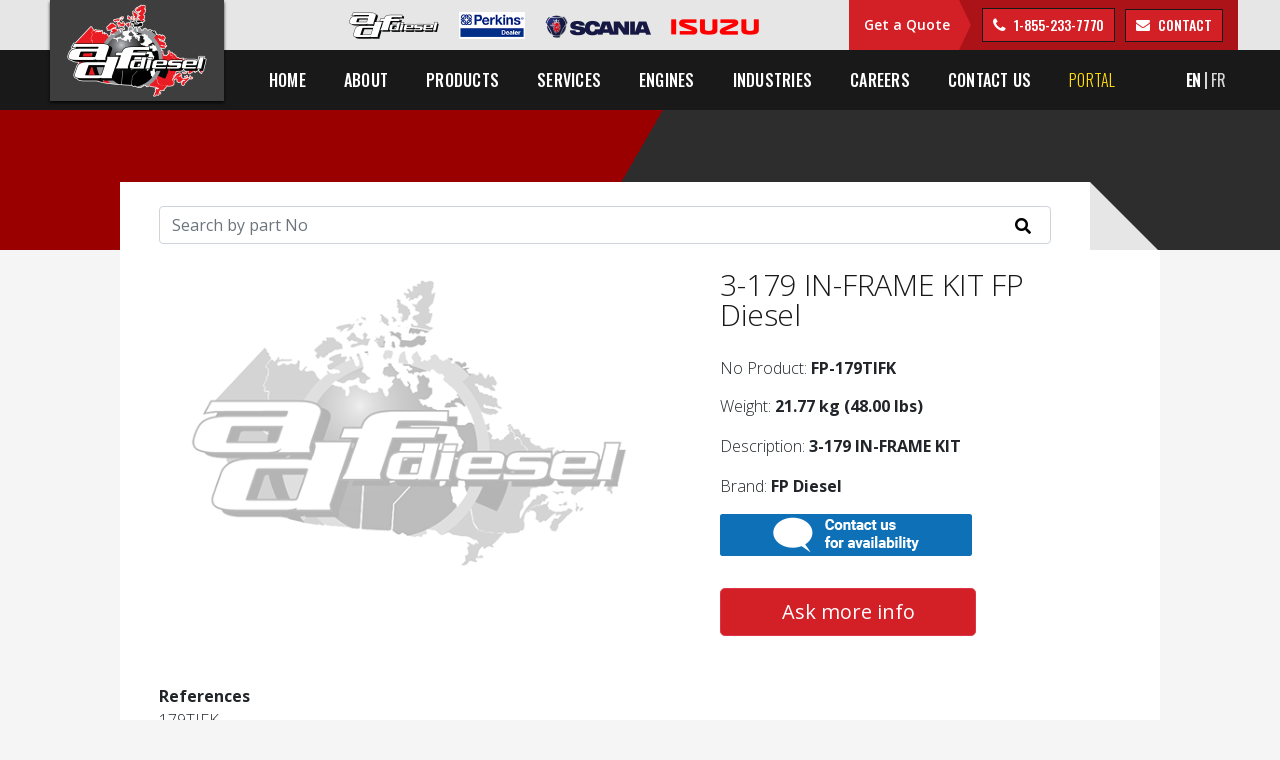

--- FILE ---
content_type: text/html; charset=utf-8
request_url: https://adfdiesel.com/catalog/fp-179tifk-fp-diesel-3-179-in-frame-kit-367
body_size: 4908
content:
<!DOCTYPE html>
<html>
<head>
    <meta http-equiv="Content-Type" content="text/html; charset=utf-8"/>
    <meta name="viewport" content="width=device-width, initial-scale=1.0">
    <meta http-equiv="X-UA-Compatible" content="IE=edge">
    <link rel="alternate" href="https://adfdiesel.com/catalogue/fp-179tifk-fp-diesel-3-179-in-frame-kit-367" hreflang="fr"/>
    <link rel="alternate" href="https://adfdiesel.com/catalog/fp-179tifk-fp-diesel-3-179-in-frame-kit-367" hreflang="en"/>
    
        
            <meta name="Description" content="3-179 IN-FRAME KIT FP Diesel">
        
        <meta property="og:url" content="https://adfdiesel.com/catalogue/fp-179tifk-fp-diesel-3-179-in-frame-kit-367"/>
        <meta property="og:type" content="og:product"/>
        <meta property="og:title" content="FP-179TIFK | ADF Diesel"/>
        
            <meta property="og:description" content="3-179 IN-FRAME KIT FP Diesel"/>
        
    
<!-- Google Tag Manager -->
<script>(function(w,d,s,l,i){w[l]=w[l]||[];w[l].push({'gtm.start':
    new Date().getTime(),event:'gtm.js'});var f=d.getElementsByTagName(s)[0],
    j=d.createElement(s),dl=l!='dataLayer'?'&l='+l:'';j.async=true;j.src=
    'https://www.googletagmanager.com/gtm.js?id='+i+dl;f.parentNode.insertBefore(j,f);
    })(window,document,'script','dataLayer','GTM-KCVG6SH');</script>
    <!-- End Google Tag Manager -->
    <link rel="icon" href="/images/logo.png">
    <link href="https://fonts.googleapis.com/css?family=Open+Sans:300,300i,400,400i,600,600i,700,700i,800,800i|Oswald:200,300,400,500,600,700"
          rel="stylesheet">
    <link rel="stylesheet" href="/css/bootstrap.min.css">
    <link rel="stylesheet" href="/css/all.css">
    <link rel="stylesheet" href="/css/baseStyle.css">
    <link rel="stylesheet" href="/css/style.css">
    <link rel="stylesheet" href="/css/stylesheet.css">

    <title>
         FP-179TIFK
        
        | ADF Diesel</title>
    <script src="/js/jquery.min.js"></script>
    <script src="/js/popper.js"></script>
    <script src="/js/bootstrap.js"></script>
    <script src="/js/script.js"></script>
    <!--    <script type="application/ld+json">-->
    <!--        {-->
    <!--            "@context": "http://schema.org",-->
    <!--            "@type": "Product",-->
    <!--        -->
    <!--            "description": "",-->
    <!--        -->
    <!--        -->
    <!--            "name": "3-179 IN-FRAME KIT FP Diesel",-->
    <!--        -->
    <!--        -->
    <!--            "mpn": "FP-179TIFK",-->
    <!--        -->
    <!--        -->
    <!--            "weight": "21.77 kg (48.00 lbs)",-->
    <!--        -->
    <!--        -->
    <!--            "width": "",-->
    <!--        -->
    <!--        -->
    <!--            "height": "",-->
    <!--        -->
    <!--        -->
    <!--            "depth": "",-->
    <!--        -->
    <!--        -->
    <!--            "brand": "FP Diesel"-->
    <!--        -->
    <!--    }-->
    <!--    </script>-->

    <script>
        $(document).ready(function () {
            /* Menu Mobile */
            $('.dropdown').hover(function () {
                $(this).toggleClass('show');
            });
            /* Menu Mobile */
            $('.burger-menu').click(function () {
                $(this).toggleClass('menu-on');
                $('.header-menu').toggleClass('menu-on');
            });

            /* calcul hauteur du header et ajout un paading top de la hauteur du header sur le bloc du contenu */
            var HeaderHeight = $('header').outerHeight() /* Hauteur header */;
            $('.site-content').css('padding-top', HeaderHeight);

            /* add class active form contactez-nous */
            $('.checkbox').click(function () {
                $('.checkbox').removeClass('active');
                $(this).addClass('active');
            });
            /* Diminution logo header onscroll */
            $(window).scroll(function () {
                var scroll = $(window).scrollTop();

                if (scroll >= 1) {
                    $('header').addClass('new-border-bottom');
                    $('.header-logo').addClass('small');
                    $('.header-row-1-container').addClass('less-padding');
                    $('.header-row-2-container').addClass('less-padding');
                } else {
                    $('header').removeClass('new-border-bottom');
                    $('.header-logo').removeClass('small');
                    $('.header-row-1-container').removeClass('less-padding');
                    $('.header-row-2-container').removeClass('less-padding');
                }
            });

            /* Animation bloc en bref sur page a propos/ entreprise */
            $('.number-count').each(function () {
                $(this).prop('Counter', 0).animate({
                    Counter: $(this).text(),
                }, {
                    duration: 1000,
                    easing: 'swing',
                    step: function (now) {
                        $(this).text(Math.ceil(now));
                    },
                });
            });
        });
    </script>
</head>
<body>
<!-- Google Tag Manager (noscript) -->
<noscript><iframe src="https://www.googletagmanager.com/ns.html?id=GTM-KCVG6SH"
    height="0" width="0" style="display:none;visibility:hidden"></iframe></noscript>
    <!-- End Google Tag Manager (noscript) -->

<div class="site-container">
    <header>
        
            <div class="header-row-1-background plr-15">
    <div class="header-row-1-container">
        <div class="header-row-logos">
            <div class="header-col-logo">
                <a href="/engines/adf-diesel-engines"
                    ><img
                        src="https://adfdiesel.com/images/header/logo-adfdiesel.png"
                        alt="Logo ADF Diesel"
                        class="img-fluid"
                /></a>
            </div>
            <div class="header-col-logo">
                <a href="/engines/perkins-diesel-engines"
                    ><img
                        src="https://adfdiesel.com/images/header/Perkinsdealer_small_RGB_SCREEN.png"
                        alt="Logo Perkins"
                        class="img-fluid"
                        style="max-height: 27px"
                /></a>
            </div>
            <div class="header-col-logo">
                <a href="/engines/scania-diesel-engines"
                    ><img
                        src="https://adfdiesel.com/images/header/logo-scania.png"
                        alt="Logo Scania"
                        class="img-fluid"
                /></a>
            </div>
            <div class="header-col-logo">
                <a href="/engines/isuzu-en"
                    ><img
                        src="https://adfdiesel.com/images/header/logo-isuzu.png"
                        alt="Logo Isuzu"
                        class="img-fluid"
                /></a>
            </div>
        </div>
        <div class="header-obtenir-soumission-row">
            <div
                data-editable
                data-name="header-obtenir-soumission-titre"
                id="header-obtenir-soumission-titre"
                class="header-obtenir-soumission-col-left"
            >
                <p class="p-no-margin">Get a Quote</p>
            </div>
            <div
                data-editable
                data-name="header-telephone-ecrire"
                id="header-telephone-ecrire"
                class="header-obtenir-soumission-col-right"
            >
                <p class="p-no-margin d-inline-block">
                    <a
                        href="tel:+18552337770"
                        class="bouton-style-1 icon-phone"
                    >
                        1-855-233-7770</a
                    >
                </p>
                <p class="p-no-margin d-inline-block">
                    <a href="/contact-us" class="bouton-style-1 icon-envelope">
                        contact</a
                    >
                </p>
            </div>
        </div>
    </div>
</div>
<div class="header-row-2-background plr-15">
    <div class="header-row-2-container">
        <div class="header-logo">
            <a href="/en"
                ><img
                    src="https://adfdiesel.com/images/logo.png"
                    alt="Logo ADF Diesel"
                    class="img-fluid"
            /></a>
        </div>
        <ul class="header-menu">
            <li><a href="/en">Home</a></li>
            <li class="dropdown">
                <a
                    class="nav-link dropdown-toggle"
                    href="#"
                    id="navbarDropdown"
                    role="button"
                    data-toggle="dropdown"
                    aria-haspopup="true"
                    aria-expanded="false"
                    >About</a
                >
                <ul
                    class="header-sub-menu dropdown-menu"
                    aria-labelledby="navbarDropdown"
                >
                    <li><a href="/about-us/entreprise-en">The company</a></li>
                    <li>
                        <a href="/about-us/mercier-racing-en">Mercier Racing</a>
                    </li>
                    <li><a href="/forms">Forms</a></li>
                    <li>
                        <a href="/terms-and-conditions">Terms and condition</a>
                    </li>
                </ul>
            </li>
            <li class="dropdown">
                <a
                    class="nav-link dropdown-toggle"
                    href="#"
                    id="navbarDropdown"
                    role="button"
                    data-toggle="dropdown"
                    aria-haspopup="true"
                    aria-expanded="false"
                    >Products</a
                >
                <ul
                    class="header-sub-menu dropdown-menu"
                    aria-labelledby="navbarDropdown"
                >
                    <li><a href="/catalog">Our Catalog</a></li>
                    <li><a href="/products/engine-parts">Engine Parts</a></li>
                    <li><a href="/products/turbochargers">Turbochargers</a></li>
                    <li><a href="/products/injection-en">Injection</a></li>
                    <li>
                        <a href="/products/diesel-generators"
                            >Power Generation</a
                        >
                    </li>
                    <li>
                        <a href="/products/auxiliary-heating"
                            >Auxiliary Heating</a
                        >
                    </li>
                    <li><a href="/products/seats">Seats</a></li>
                    <li>
                        <a href="/products/trucks-pickups-accessories"
                            >Trucks & Pickups</a
                        >
                    </li>
                    <li>
                        <a href="/products/filter-systems">Filter Systems</a>
                    </li>
                    <li>
                        <a href="/products/workshop-supplies">Shop Supply</a>
                    </li>
                    <li>
                        <a href="/products/electrical-components"
                            >Electrical components</a
                        >
                    </li>
                    <li>
                        <a href="/products/exterior-components"
                            >Exterior components</a
                        >
                    </li>
                    <li><a href="/products/other-parts">Other parts</a></li>
                </ul>
            </li>
            <li class="dropdown">
                <a
                    class="nav-link dropdown-toggle"
                    href="#"
                    id="navbarDropdown"
                    role="button"
                    data-toggle="dropdown"
                    aria-haspopup="true"
                    aria-expanded="false"
                    >Services</a
                >
                <ul
                    class="header-sub-menu dropdown-menu"
                    aria-labelledby="navbarDropdown"
                >
                    <li>
                        <a href="/services-en/mechanical-center"
                            >Mechanical Center</a
                        >
                    </li>
                    <li>
                        <a href="/services-en/dyno-tests-and-certifications"
                            >Dyno, Tests & Certifications</a
                        >
                    </li>
                    <li>
                        <a href="/services-en/machining-and-reconditionning"
                            >Machining & Reconditionning</a
                        >
                    </li>
                    <li>
                        <a href="/services-en/weldind-and-fusion"
                            >Welding & Fusion</a
                        >
                    </li>
                </ul>
            </li>
            <li class="dropdown">
                <a
                    class="nav-link dropdown-toggle"
                    href="#"
                    id="navbarDropdown"
                    role="button"
                    data-toggle="dropdown"
                    aria-haspopup="true"
                    aria-expanded="false"
                    >Engines</a
                >
                <ul
                    class="header-sub-menu dropdown-menu"
                    aria-labelledby="navbarDropdown"
                >
                    <li>
                        <a href="/engines/adf-diesel-engines">ADF Diesel</a>
                    </li>
                    <li>
                        <a href="/engines/perkins-diesel-engines">Perkins</a>
                    </li>
                    <li><a href="/engines/scania-diesel-engines">Scania</a></li>
                    <li><a href="/engines/isuzu-en">Isuzu</a></li>
                    <!--<li><a href="">Kohler</a></li>-->
                </ul>
            </li>
            <li class="dropdown">
                <a
                    class="nav-link dropdown-toggle"
                    href="#"
                    id="navbarDropdown"
                    role="button"
                    data-toggle="dropdown"
                    aria-haspopup="true"
                    aria-expanded="false"
                    >Industries</a
                >
                <ul
                    class="header-sub-menu dropdown-menu"
                    aria-labelledby="navbarDropdown"
                >
                    <li>
                        <a href="/industries-en/agricultural-diesel-engines"
                            >Agricultural</a
                        >
                    </li>
                    <li>
                        <a href="/industries-en/construction-diesel-engine"
                            >Construction</a
                        >
                    </li>
                    <li>
                        <a href="/industries-en/forestery-diesel-engines"
                            >Forester</a
                        >
                    </li>
                    <li>
                        <a href="/industries-en/industrial-diesel-engines"
                            >Industrial</a
                        >
                    </li>
                    <li>
                        <a href="/industries-en/marine-diesel-engines"
                            >Maritime</a
                        >
                    </li>
                    <li>
                        <a href="/industries-en/mining-diesel-engines"
                            >Mining</a
                        >
                    </li>
                    <li>
                        <a
                            href="/industries-en/oil-and-gas-industry-diesel-engine"
                            >Oil tanker</a
                        >
                    </li>
                    <li><a href="/industries-en/oem-diesel-engines">OEM</a></li>
                    <li>
                        <a
                            href="/industries-en/transport-industry-diesel-engine"
                            >General transport</a
                        >
                    </li>
                </ul>
            </li>
            <li><a href="/careers">Careers</a></li>
            <li><a href="/contact-us">Contact us</a></li>
            <li>
                <a href="https://portail.adfdiesel.com" style="color: #ffdd0e"
                    >Portal</a
                >
            </li>
        </ul>
        <div class="header-right">
            <ul class="header-languages">
                <li><a class="active" href="/en">EN</a></li>
                <li><a href="/fr">FR</a></li>
            </ul>
            <div class="burger-menu">
                <div class="burger"></div>
            </div>
        </div>
    </div>
</div>

        
    </header>
    <div class="site-content">
        
            

<section class="page-main-container-background">
    <div class="produit-head-baniere"></div>
</section>

<main class="page-content-background plr-15">
    <div class="page-content container-width-pages-defaut">
        <div class="page-content-top">
            <div class="page-content-top-background-white">
                <div class="row pt-4 mx-4">
                    <div class="col-12">
                        <form action="search" method="get">
                            <input class="form-control mb-4 mr-sm-2 search-bar-input" type="text" name="q"
                                   placeholder="Search by part No"
                                   aria-label="Search">
                            <button class="search-bar-icon" type="submit"><i class="fas fa-search"></i></button>
                        </form>
                    </div>
                </div>
            </div>
            <div class="page-content-top-effet-page"></div>
        </div>

        <div class="page-produits-content-row">
            <div class="col mx-4">
                <div class="row justify-content-center">
                    <div class="col-lg-6 col-sm-8 mr-lg-5">

                        
                            
                                <img src="/images/logo_bw.jpg" id="main-img"
                                     class="img-fluid no-image mb-4" alt="">
                            
                            
                        

                        <script>
                          function changeImg(url) {
                            let allImg = document.querySelectorAll('.produit-img-link');
                            for (let img of allImg) {
                              img.style.boxShadow = '0 0 5px 1px rgba(150,150,150,0)';
                            }
                            document.getElementById('main-img').src = url;
                            document.getElementById(url).style.boxShadow = '0 0 5px 1px rgb(150,150,150)';
                          }
                        </script>
                    </div>

                    <div class="col-lg-5 text-center text-lg-left">
                        
                            <h2 class="p-big">
                                
                                    3-179 IN-FRAME KIT FP Diesel
                                
                            </h2>


                            
                                No Product:  <h1 class="catalogue-no-product"><b>FP-179TIFK</b></h1>
                            
                            
                                <p>Weight: <b>21.77 kg (48.00 lbs)</b></p>
                            
                            
                                
                                    <p>Description: <b>3-179 IN-FRAME KIT</b></p>
                                
                            
                            
                                <p>Brand: <b>FP Diesel</b></p>
                            

                            

                            <div class="mb-2">
                                
                                    <img src="/images/Icon_Contact_for_availability_EN.png" alt="Contact us for availability" style="width: auto !important; height: auto !important; max-width: none !important;">
                                
                            </div>

                            <button type="button"
                                    class="btn btn-lg btn-danger btn-commander align-self-center my-4 col-sm-8 custom-intercom-launcher">
                                Ask more info
                            </button>
                        
                    </div>
                </div>

                
                    
                

                
                    <div class="row justify-content-center">
                        <div class="col-12 m-4 float-left">
                            <p><b>References</b><br>
                                
                                    179TIFK,
                                
                            </p>
                        </div>
                    </div>
                
            </div>
        </div>
    </div>
</main>

        
    </div>
    <script>
        window.intercomSettings = {
            app_id: "hm0gihq0",
            alignment: 'right',
            horizontal_padding: 20,
            vertical_padding: 20,
            language_override: 'en',
            custom_launcher_selector: '.custom-intercom-launcher'
        };
    </script>


    <script>
        (function () {
            var w = window;
            var ic = w.Intercom;
            if (typeof ic === "function") {
                ic('reattach_activator');
                ic('update', w.intercomSettings);
            } else {
                var d = document;
                var i = function () {
                    i.c(arguments);
                };
                i.q = [];
                i.c = function (args) {
                    i.q.push(args);
                };
                w.Intercom = i;
                var l = function () {
                    var s = d.createElement('script');
                    s.type = 'text/javascript';
                    s.async = true;
                    s.src = 'https://widget.intercom.io/widget/hm0gihq0';
                    var x = d.getElementsByTagName('script')[0];
                    x.parentNode.insertBefore(s, x);
                };
                if (w.attachEvent) {
                    w.attachEvent('onload', l);
                } else {
                    w.addEventListener('load', l, false);
                }
            }
        })();
    </script>
</div>
<footer class="plr-15">
    
        <div class="footer-container">
    <div class="footer-container">
        <div class="footer-row-1">
            <div class="footer-logo">
                <img
                    src="https://adfdiesel.com/images/footer/footer-logo.png"
                    alt="Logo ADF Diesel"
                    class="img-fluid"
                />
            </div>
            <div class="footer-reseaux-sociaux">
                <div
                    data-editable
                    data-name="footer-reseaux-sociaux-titre"
                    id="footer-reseaux-sociaux-titre"
                    class="footer-reseaux-sociaux-title"
                >
                    <p class="p-no-margin">Follow us</p>
                </div>
                <div class="footer-reseaux-sociaux-links">
                    <a href="https://fr-ca.facebook.com/adfdieselinc/" target=""
                        ><i class="fab fa-facebook-f"></i
                    ></a>
                </div>
            </div>
        </div>
        <div class="footer-row-2">
            <div class="footer-all-menus">
                <ul class="footer-menu">
                    <li>
                        Products
                        <ul class="footer-sub-menu">
                            <li>
                                <a href="/products/engine-parts"
                                    >Engine Parts</a
                                >
                            </li>
                            <li>
                                <a href="/products/turbochargers"
                                    >Turbochargers</a
                                >
                            </li>
                            <li>
                                <a href="/products/injection-en">Injection</a>
                            </li>
                            <li>
                                <a href="/products/diesel-generators"
                                    >Power Generation</a
                                >
                            </li>
                            <li>
                                <a href="/products/auxiliary-heating"
                                    >Auxiliary Heating</a
                                >
                            </li>
                            <li><a href="/products/seats">Seats</a></li>
                            <li>
                                <a href="/products/trucks-pickups-accessories"
                                    >Trucks & Pickups</a
                                >
                            </li>
                            <li>
                                <a href="/products/filter-systems"
                                    >Filter Systems</a
                                >
                            </li>
                            <li>
                                <a href="/products/workshop-supplies"
                                    >Shop Supply</a
                                >
                            </li>
                            <li>
                                <a href="/products/electrical-components"
                                    >Electrical components</a
                                >
                            </li>
                            <li>
                                <a href="/products/exterior-components"
                                    >Exterior components</a
                                >
                            </li>
                            <li>
                                <a href="/products/other-parts">Other parts</a>
                            </li>
                        </ul>
                    </li>
                </ul>
                <ul class="footer-menu">
                    <li>
                        Services
                        <ul class="footer-sub-menu">
                            <li>
                                <a href="/services-en/mechanical-center"
                                    >Mechanical Center</a
                                >
                            </li>
                            <li>
                                <a
                                    href="/services-en/dyno-tests-and-certifications"
                                    >Dyno, Tests & Certifications</a
                                >
                            </li>
                            <li>
                                <a
                                    href="/services-en/machining-and-reconditionning"
                                    >Machining & Reconditionning</a
                                >
                            </li>
                            <li>
                                <a href="/services-en/weldind-and-fusion"
                                    >Welding & Fusion</a
                                >
                            </li>
                        </ul>
                    </li>
                    <li>
                        Engines
                        <ul class="footer-sub-menu">
                            <li>
                                <a href="/engines/adf-diesel-engines"
                                    >ADF Diesel</a
                                >
                            </li>
                            <li>
                                <a href="/engines/perkins-diesel-engines"
                                    >Perkins</a
                                >
                            </li>
                            <li>
                                <a href="/engines/scania-diesel-engines"
                                    >Scania</a
                                >
                            </li>
                            <li><a href="/engines/isuzu-en">Isuzu</a></li>
                        </ul>
                    </li>
                </ul>
                <ul class="footer-menu">
                    <li>
                        Type of industries
                        <ul class="footer-sub-menu">
                            <li>
                                <a
                                    href="/industries-en/agricultural-diesel-engines"
                                    >Agricultural</a
                                >
                            </li>
                            <li>
                                <a
                                    href="/industries-en/construction-diesel-engine"
                                    >Construction</a
                                >
                            </li>
                            <li>
                                <a
                                    href="/industries-en/forestery-diesel-engines"
                                    >Forester</a
                                >
                            </li>
                            <li>
                                <a
                                    href="/industries-en/industrial-diesel-engines"
                                    >Industrial</a
                                >
                            </li>
                            <li>
                                <a href="/industries-en/marine-diesel-engines"
                                    >Maritime</a
                                >
                            </li>
                            <li>
                                <a href="/industries-en/mining-diesel-engines"
                                    >Mining</a
                                >
                            </li>
                            <li>
                                <a
                                    href="/industries-en/oil-and-gas-industry-diesel-engine"
                                    >Oil tanker</a
                                >
                            </li>
                            <li>
                                <a href="/industries-en/oem-diesel-engines"
                                    >OEM</a
                                >
                            </li>
                            <li>
                                <a
                                    href="/industries-en/transport-industry-diesel-engine"
                                    >General transport</a
                                >
                            </li>
                        </ul>
                    </li>
                </ul>
                <ul class="footer-menu">
                    <li>
                        <a href="/about-us/entreprise-en">About</a>
                        <ul class="footer-sub-menu">
                            <li>
                                <a href="/about-us/entreprise-en"
                                    >The company</a
                                >
                            </li>
                            <li>
                                <a href="/about-us/mercier-racing-en"
                                    >Mercier Racing</a
                                >
                            </li>
                            <li><a href="/forms">Forms</a></li>
                            <li>
                                <a href="/terms-and-conditions"
                                    >Terms and condition</a
                                >
                            </li>
                        </ul>
                    </li>
                    <li><a href="/contact-us">Contact-us</a></li>
                </ul>
            </div>
            <div class="footer-obtenir-soumission">
                <div
                    data-editable
                    data-name="footer-obtenir-soumission-titre"
                    id="footer-obtenir-soumission-titre"
                    class="footer-obtenir-soumission-title"
                >
                    <p class="p-no-margin">Get a Quote</p>
                </div>
                <div
                    data-editable
                    data-name="footer-telephone-ecrire"
                    id="footer-telephone-ecrire"
                    class="footer-obtenir-soumission-buttons"
                >
                    <p class="p-no-margin d-inline-block">
                        <a
                            href="tel:+1855ADF7770"
                            class="bouton-style-1 icon-phone"
                        >
                            1-855-ADF-7770</a
                        >
                    </p>
                    <p class="p-no-margin d-inline-block">
                        <a
                            href="/contact-us"
                            class="bouton-style-1 icon-envelope"
                        >
                            Write</a
                        >
                    </p>
                </div>
            </div>
        </div>
        <div
            data-editable
            data-name="footer-copyright-textes"
            id="footer-copyright-textes"
            class="footer-row-3"
        >
            <p>
                © Copyright 2026 - All rights
                reserved ADF Diesel Inc.
            </p>
        </div>
    </div>
</div>

    
</footer>
</body>
</html>


--- FILE ---
content_type: application/javascript
request_url: https://adfdiesel.com/js/script.js
body_size: 137
content:
function changeLanguage(lang) {
  // let header = new Headers();
  // header.append('X-Catalog-Lang',lang);
  // alert('allo')
  XMLHttpRequest.setRequestHeader('X-Catalog-Lang', lang);
  // console.log(myContentType)
}
